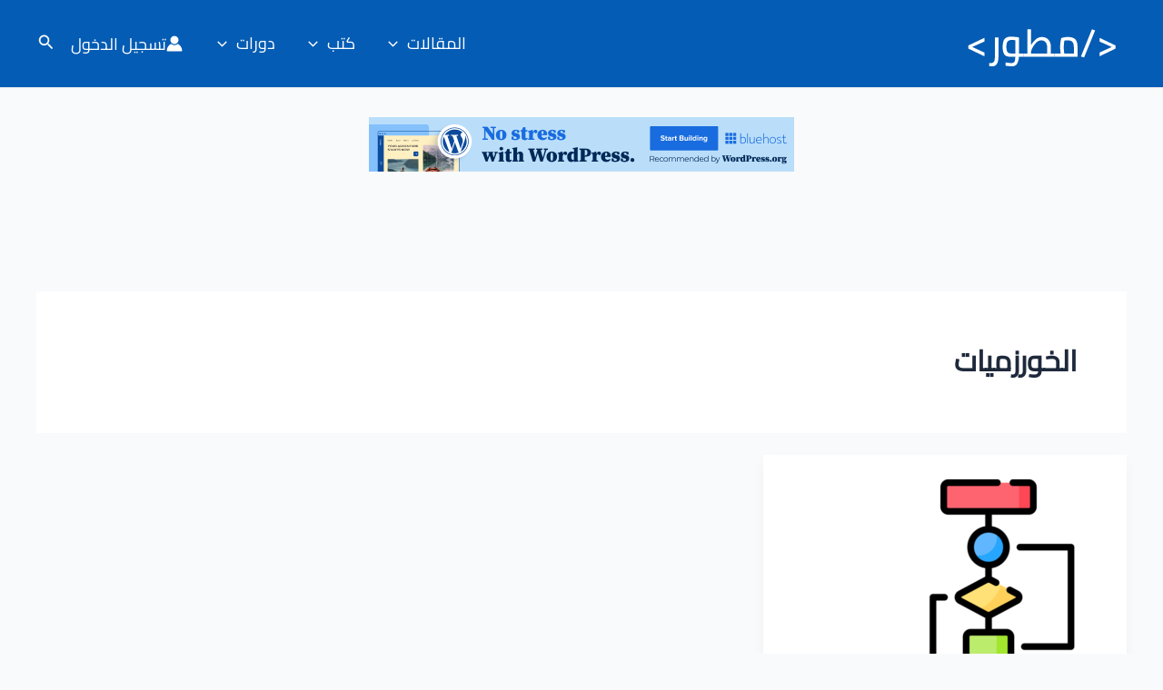

--- FILE ---
content_type: text/css; charset=UTF-8
request_url: https://motwr.com/wp-content/cache/min/1/wp-content/plugins/paid-memberships-pro/css/frontend/base-rtl.css?ver=1757208641
body_size: -393
content:
.pmpro_message{text-align:right}.pmpro_actions_nav:not(.pmpro_login_wrap .pmpro_actions_nav){flex-direction:row-reverse}

--- FILE ---
content_type: text/css; charset=UTF-8
request_url: https://motwr.com/wp-content/cache/min/1/wp-content/uploads/uag-plugin/assets/1000/uag-css-605.css?ver=1757214549
body_size: 377
content:
.uag-blocks-common-selector{z-index:var(--z-index-desktop)!important}@media (max-width:976px){.uag-blocks-common-selector{z-index:var(--z-index-tablet)!important}}@media (max-width:767px){.uag-blocks-common-selector{z-index:var(--z-index-mobile)!important}}.wp-block-uagb-advanced-heading h1,.wp-block-uagb-advanced-heading h2,.wp-block-uagb-advanced-heading h3,.wp-block-uagb-advanced-heading h4,.wp-block-uagb-advanced-heading h5,.wp-block-uagb-advanced-heading h6,.wp-block-uagb-advanced-heading p,.wp-block-uagb-advanced-heading div{word-break:break-word}.wp-block-uagb-advanced-heading .uagb-heading-text{margin:0}.wp-block-uagb-advanced-heading .uagb-desc-text{margin:0}.wp-block-uagb-advanced-heading .uagb-separator{font-size:0;border-top-style:solid;display:inline-block;margin:0 0 10px 0}.wp-block-uagb-advanced-heading .uagb-highlight{color:#f78a0c;border:0;transition:all 0.3s ease}.uag-highlight-toolbar{border-left:0;border-top:0;border-bottom:0;border-radius:0;border-right-color:#1e1e1e}.uag-highlight-toolbar .components-button{border-radius:0;outline:none}.uag-highlight-toolbar .components-button.is-primary{color:#fff}.wp-block-uagb-advanced-heading.uagb-block-95fab446.wp-block-uagb-advanced-heading .uagb-heading-text{color:var(--ast-global-color-3)}.wp-block-uagb-advanced-heading.uagb-block-95fab446.wp-block-uagb-advanced-heading{text-align:right}.wp-block-uagb-advanced-heading.uagb-block-95fab446.wp-block-uagb-advanced-heading .uagb-desc-text{margin-bottom:15px}.wp-block-uagb-advanced-heading.uagb-block-95fab446.wp-block-uagb-advanced-heading .uagb-highlight{font-style:normal;font-weight:Default;background:#007cba;color:#fff;-webkit-text-fill-color:#fff}.wp-block-uagb-advanced-heading.uagb-block-95fab446.wp-block-uagb-advanced-heading .uagb-highlight::-moz-selection{color:#fff;background:#007cba;-webkit-text-fill-color:#fff}.wp-block-uagb-advanced-heading.uagb-block-95fab446.wp-block-uagb-advanced-heading .uagb-highlight::selection{color:#fff;background:#007cba;-webkit-text-fill-color:#fff}.wp-block-uagb-advanced-heading.uagb-block-98d05868.wp-block-uagb-advanced-heading .uagb-desc-text{margin-bottom:15px}.wp-block-uagb-advanced-heading.uagb-block-98d05868.wp-block-uagb-advanced-heading .uagb-highlight{font-style:normal;font-weight:Default;background:#007cba;color:#fff;-webkit-text-fill-color:#fff}.wp-block-uagb-advanced-heading.uagb-block-98d05868.wp-block-uagb-advanced-heading .uagb-highlight::-moz-selection{color:#fff;background:#007cba;-webkit-text-fill-color:#fff}.wp-block-uagb-advanced-heading.uagb-block-98d05868.wp-block-uagb-advanced-heading .uagb-highlight::selection{color:#fff;background:#007cba;-webkit-text-fill-color:#fff}.wp-block-uagb-advanced-heading.uagb-block-b6921112.wp-block-uagb-advanced-heading .uagb-heading-text{color:var(--ast-global-color-2)}.wp-block-uagb-advanced-heading.uagb-block-b6921112.wp-block-uagb-advanced-heading{text-align:right}.wp-block-uagb-advanced-heading.uagb-block-b6921112.wp-block-uagb-advanced-heading .uagb-desc-text{margin-bottom:15px}.wp-block-uagb-advanced-heading.uagb-block-b6921112.wp-block-uagb-advanced-heading .uagb-highlight{font-style:normal;font-weight:Default;background:#007cba;color:#fff;-webkit-text-fill-color:#fff}.wp-block-uagb-advanced-heading.uagb-block-b6921112.wp-block-uagb-advanced-heading .uagb-highlight::-moz-selection{color:#fff;background:#007cba;-webkit-text-fill-color:#fff}.wp-block-uagb-advanced-heading.uagb-block-b6921112.wp-block-uagb-advanced-heading .uagb-highlight::selection{color:#fff;background:#007cba;-webkit-text-fill-color:#fff}.wp-block-uagb-advanced-heading.uagb-block-c9c835ea.wp-block-uagb-advanced-heading .uagb-heading-text{color:var(--ast-global-color-3)}.wp-block-uagb-advanced-heading.uagb-block-c9c835ea.wp-block-uagb-advanced-heading{text-align:right}.wp-block-uagb-advanced-heading.uagb-block-c9c835ea.wp-block-uagb-advanced-heading .uagb-desc-text{margin-bottom:15px}.wp-block-uagb-advanced-heading.uagb-block-c9c835ea.wp-block-uagb-advanced-heading .uagb-highlight{font-style:normal;font-weight:Default;background:#007cba;color:#fff;-webkit-text-fill-color:#fff}.wp-block-uagb-advanced-heading.uagb-block-c9c835ea.wp-block-uagb-advanced-heading .uagb-highlight::-moz-selection{color:#fff;background:#007cba;-webkit-text-fill-color:#fff}.wp-block-uagb-advanced-heading.uagb-block-c9c835ea.wp-block-uagb-advanced-heading .uagb-highlight::selection{color:#fff;background:#007cba;-webkit-text-fill-color:#fff}.wp-block-uagb-advanced-heading.uagb-block-37d0d2b3.wp-block-uagb-advanced-heading .uagb-heading-text{color:var(--ast-global-color-2)}.wp-block-uagb-advanced-heading.uagb-block-37d0d2b3.wp-block-uagb-advanced-heading{text-align:right}.wp-block-uagb-advanced-heading.uagb-block-37d0d2b3.wp-block-uagb-advanced-heading .uagb-desc-text{margin-bottom:15px}.wp-block-uagb-advanced-heading.uagb-block-37d0d2b3.wp-block-uagb-advanced-heading .uagb-highlight{font-style:normal;font-weight:Default;background:#007cba;color:#fff;-webkit-text-fill-color:#fff}.wp-block-uagb-advanced-heading.uagb-block-37d0d2b3.wp-block-uagb-advanced-heading .uagb-highlight::-moz-selection{color:#fff;background:#007cba;-webkit-text-fill-color:#fff}.wp-block-uagb-advanced-heading.uagb-block-37d0d2b3.wp-block-uagb-advanced-heading .uagb-highlight::selection{color:#fff;background:#007cba;-webkit-text-fill-color:#fff}.wp-block-uagb-advanced-heading.uagb-block-35fce4f9.wp-block-uagb-advanced-heading .uagb-desc-text{margin-bottom:15px}.wp-block-uagb-advanced-heading.uagb-block-35fce4f9.wp-block-uagb-advanced-heading .uagb-highlight{font-style:normal;font-weight:Default;background:#007cba;color:#fff;-webkit-text-fill-color:#fff}.wp-block-uagb-advanced-heading.uagb-block-35fce4f9.wp-block-uagb-advanced-heading .uagb-highlight::-moz-selection{color:#fff;background:#007cba;-webkit-text-fill-color:#fff}.wp-block-uagb-advanced-heading.uagb-block-35fce4f9.wp-block-uagb-advanced-heading .uagb-highlight::selection{color:#fff;background:#007cba;-webkit-text-fill-color:#fff}.wp-block-uagb-advanced-heading.uagb-block-87d5a8f2.wp-block-uagb-advanced-heading .uagb-heading-text{color:var(--ast-global-color-2)}.wp-block-uagb-advanced-heading.uagb-block-87d5a8f2.wp-block-uagb-advanced-heading{text-align:right}.wp-block-uagb-advanced-heading.uagb-block-87d5a8f2.wp-block-uagb-advanced-heading .uagb-desc-text{margin-bottom:15px}.wp-block-uagb-advanced-heading.uagb-block-87d5a8f2.wp-block-uagb-advanced-heading .uagb-highlight{font-style:normal;font-weight:Default;background:#007cba;color:#fff;-webkit-text-fill-color:#fff}.wp-block-uagb-advanced-heading.uagb-block-87d5a8f2.wp-block-uagb-advanced-heading .uagb-highlight::-moz-selection{color:#fff;background:#007cba;-webkit-text-fill-color:#fff}.wp-block-uagb-advanced-heading.uagb-block-87d5a8f2.wp-block-uagb-advanced-heading .uagb-highlight::selection{color:#fff;background:#007cba;-webkit-text-fill-color:#fff}.wp-block-uagb-advanced-heading.uagb-block-52cd9d3f.wp-block-uagb-advanced-heading .uagb-heading-text{color:var(--ast-global-color-2)}.wp-block-uagb-advanced-heading.uagb-block-52cd9d3f.wp-block-uagb-advanced-heading{text-align:right}.wp-block-uagb-advanced-heading.uagb-block-52cd9d3f.wp-block-uagb-advanced-heading .uagb-desc-text{margin-bottom:15px}.wp-block-uagb-advanced-heading.uagb-block-52cd9d3f.wp-block-uagb-advanced-heading .uagb-highlight{font-style:normal;font-weight:Default;background:#007cba;color:#fff;-webkit-text-fill-color:#fff}.wp-block-uagb-advanced-heading.uagb-block-52cd9d3f.wp-block-uagb-advanced-heading .uagb-highlight::-moz-selection{color:#fff;background:#007cba;-webkit-text-fill-color:#fff}.wp-block-uagb-advanced-heading.uagb-block-52cd9d3f.wp-block-uagb-advanced-heading .uagb-highlight::selection{color:#fff;background:#007cba;-webkit-text-fill-color:#fff}.wp-block-uagb-icon svg{width:30px}.uagb-icon-wrapper .uagb-svg-wrapper{transition:box-shadow 0.2s ease}.uagb-block-4e8fe906.uagb-icon-wrapper{text-align:center}.uagb-block-4e8fe906.uagb-icon-wrapper .uagb-svg-wrapper a{display:contents}.uagb-block-4e8fe906.uagb-icon-wrapper svg{width:40px;height:40px;transform:rotate(0deg);box-sizing:content-box;fill:#333;filter:drop-shadow(0 0 0 #00000070)}.uagb-block-4e8fe906.uagb-icon-wrapper .uagb-svg-wrapper{display:inline-flex;padding-top:5px;padding-right:5px;padding-bottom:5px;padding-left:5px;border-style:default;box-shadow:0 0 0 #00000070}.uagb-block-4e8fe906.uagb-icon-wrapper .uagb-svg-wrapper:hover{box-shadow:0 0 0 #00000070}.uagb-block-4e8fe906.uagb-icon-wrapper .uagb-svg-wrapper:focus-visible{box-shadow:0 0 0 #00000070}@media only screen and (max-width:976px){.uagb-block-4e8fe906.uagb-icon-wrapper .uagb-svg-wrapper{display:inline-flex}}@media only screen and (max-width:767px){.uagb-block-4e8fe906.uagb-icon-wrapper .uagb-svg-wrapper{display:inline-flex}}.uagb-block-52cbbb60.uagb-icon-wrapper{text-align:center}.uagb-block-52cbbb60.uagb-icon-wrapper .uagb-svg-wrapper a{display:contents}.uagb-block-52cbbb60.uagb-icon-wrapper svg{width:22px;height:22px;transform:rotate(0deg);box-sizing:content-box;fill:#333;filter:drop-shadow(0 0 0 #00000070)}.uagb-block-52cbbb60.uagb-icon-wrapper .uagb-svg-wrapper{display:inline-flex;padding-top:5px;padding-right:5px;padding-bottom:5px;padding-left:5px;border-style:default;box-shadow:0 0 0 #00000070}.uagb-block-52cbbb60.uagb-icon-wrapper .uagb-svg-wrapper:hover{box-shadow:0 0 0 #00000070}.uagb-block-52cbbb60.uagb-icon-wrapper .uagb-svg-wrapper:focus-visible{box-shadow:0 0 0 #00000070}@media only screen and (max-width:976px){.uagb-block-52cbbb60.uagb-icon-wrapper .uagb-svg-wrapper{display:inline-flex}}@media only screen and (max-width:767px){.uagb-block-52cbbb60.uagb-icon-wrapper .uagb-svg-wrapper{display:inline-flex}}

--- FILE ---
content_type: text/css; charset=UTF-8
request_url: https://motwr.com/wp-content/cache/min/1/wp-content/uploads/uag-plugin/assets/13000/uag-css-12945.css?ver=1757208641
body_size: 794
content:
@font-face{font-family:'Cairo';font-style:normal;font-weight:400;font-display:swap;src:url(https://motwr.com/wp-content/uploads/uag-plugin/assets/fonts/cairo/SLXgc1nY6HkvangtZmpQdkhzfH5lkSs2SgRjCAGMQ1z0hOA-a1biLD-H.woff2) format('woff2');unicode-range:U+0600-06FF,U+0750-077F,U+0870-088E,U+0890-0891,U+0897-08E1,U+08E3-08FF,U+200C-200E,U+2010-2011,U+204F,U+2E41,U+FB50-FDFF,U+FE70-FE74,U+FE76-FEFC,U+102E0-102FB,U+10E60-10E7E,U+10EC2-10EC4,U+10EFC-10EFF,U+1EE00-1EE03,U+1EE05-1EE1F,U+1EE21-1EE22,U+1EE24,U+1EE27,U+1EE29-1EE32,U+1EE34-1EE37,U+1EE39,U+1EE3B,U+1EE42,U+1EE47,U+1EE49,U+1EE4B,U+1EE4D-1EE4F,U+1EE51-1EE52,U+1EE54,U+1EE57,U+1EE59,U+1EE5B,U+1EE5D,U+1EE5F,U+1EE61-1EE62,U+1EE64,U+1EE67-1EE6A,U+1EE6C-1EE72,U+1EE74-1EE77,U+1EE79-1EE7C,U+1EE7E,U+1EE80-1EE89,U+1EE8B-1EE9B,U+1EEA1-1EEA3,U+1EEA5-1EEA9,U+1EEAB-1EEBB,U+1EEF0-1EEF1}@font-face{font-family:'Cairo';font-style:normal;font-weight:400;font-display:swap;src:url(https://motwr.com/wp-content/uploads/uag-plugin/assets/fonts/cairo/SLXgc1nY6HkvangtZmpQdkhzfH5lkSs2SgRjCAGMQ1z0hOA-a13iLD-H.woff2) format('woff2');unicode-range:U+0100-02BA,U+02BD-02C5,U+02C7-02CC,U+02CE-02D7,U+02DD-02FF,U+0304,U+0308,U+0329,U+1D00-1DBF,U+1E00-1E9F,U+1EF2-1EFF,U+2020,U+20A0-20AB,U+20AD-20C0,U+2113,U+2C60-2C7F,U+A720-A7FF}@font-face{font-family:'Cairo';font-style:normal;font-weight:400;font-display:swap;src:url(https://motwr.com/wp-content/uploads/uag-plugin/assets/fonts/cairo/SLXgc1nY6HkvangtZmpQdkhzfH5lkSs2SgRjCAGMQ1z0hOA-a1PiLA.woff2) format('woff2');unicode-range:U+0000-00FF,U+0131,U+0152-0153,U+02BB-02BC,U+02C6,U+02DA,U+02DC,U+0304,U+0308,U+0329,U+2000-206F,U+20AC,U+2122,U+2191,U+2193,U+2212,U+2215,U+FEFF,U+FFFD}.wp-block-uagb-advanced-heading h1,.wp-block-uagb-advanced-heading h2,.wp-block-uagb-advanced-heading h3,.wp-block-uagb-advanced-heading h4,.wp-block-uagb-advanced-heading h5,.wp-block-uagb-advanced-heading h6,.wp-block-uagb-advanced-heading p,.wp-block-uagb-advanced-heading div{word-break:break-word}.wp-block-uagb-advanced-heading .uagb-heading-text{margin:0}.wp-block-uagb-advanced-heading .uagb-desc-text{margin:0}.wp-block-uagb-advanced-heading .uagb-separator{font-size:0;border-top-style:solid;display:inline-block;margin:0 0 10px 0}.wp-block-uagb-advanced-heading .uagb-highlight{color:#f78a0c;border:0;transition:all 0.3s ease}.uag-highlight-toolbar{border-left:0;border-top:0;border-bottom:0;border-radius:0;border-right-color:#1e1e1e}.uag-highlight-toolbar .components-button{border-radius:0;outline:none}.uag-highlight-toolbar .components-button.is-primary{color:#fff}.wp-block-uagb-advanced-heading.uagb-block-95fab446.wp-block-uagb-advanced-heading .uagb-heading-text{color:var(--ast-global-color-3)}.wp-block-uagb-advanced-heading.uagb-block-95fab446.wp-block-uagb-advanced-heading{text-align:right}.wp-block-uagb-advanced-heading.uagb-block-95fab446.wp-block-uagb-advanced-heading .uagb-desc-text{margin-bottom:15px}.wp-block-uagb-advanced-heading.uagb-block-95fab446.wp-block-uagb-advanced-heading .uagb-highlight{font-style:normal;font-weight:Default;background:#007cba;color:#fff;-webkit-text-fill-color:#fff}.wp-block-uagb-advanced-heading.uagb-block-95fab446.wp-block-uagb-advanced-heading .uagb-highlight::-moz-selection{color:#fff;background:#007cba;-webkit-text-fill-color:#fff}.wp-block-uagb-advanced-heading.uagb-block-95fab446.wp-block-uagb-advanced-heading .uagb-highlight::selection{color:#fff;background:#007cba;-webkit-text-fill-color:#fff}.wp-block-uagb-advanced-heading.uagb-block-98d05868.wp-block-uagb-advanced-heading .uagb-desc-text{margin-bottom:15px}.wp-block-uagb-advanced-heading.uagb-block-98d05868.wp-block-uagb-advanced-heading .uagb-highlight{font-style:normal;font-weight:Default;background:#007cba;color:#fff;-webkit-text-fill-color:#fff}.wp-block-uagb-advanced-heading.uagb-block-98d05868.wp-block-uagb-advanced-heading .uagb-highlight::-moz-selection{color:#fff;background:#007cba;-webkit-text-fill-color:#fff}.wp-block-uagb-advanced-heading.uagb-block-98d05868.wp-block-uagb-advanced-heading .uagb-highlight::selection{color:#fff;background:#007cba;-webkit-text-fill-color:#fff}.wp-block-uagb-advanced-heading.uagb-block-b6921112.wp-block-uagb-advanced-heading .uagb-heading-text{color:var(--ast-global-color-2)}.wp-block-uagb-advanced-heading.uagb-block-b6921112.wp-block-uagb-advanced-heading{text-align:right}.wp-block-uagb-advanced-heading.uagb-block-b6921112.wp-block-uagb-advanced-heading .uagb-desc-text{margin-bottom:15px}.wp-block-uagb-advanced-heading.uagb-block-b6921112.wp-block-uagb-advanced-heading .uagb-highlight{font-style:normal;font-weight:Default;background:#007cba;color:#fff;-webkit-text-fill-color:#fff}.wp-block-uagb-advanced-heading.uagb-block-b6921112.wp-block-uagb-advanced-heading .uagb-highlight::-moz-selection{color:#fff;background:#007cba;-webkit-text-fill-color:#fff}.wp-block-uagb-advanced-heading.uagb-block-b6921112.wp-block-uagb-advanced-heading .uagb-highlight::selection{color:#fff;background:#007cba;-webkit-text-fill-color:#fff}.wp-block-uagb-advanced-heading.uagb-block-c9c835ea.wp-block-uagb-advanced-heading .uagb-heading-text{color:var(--ast-global-color-3)}.wp-block-uagb-advanced-heading.uagb-block-c9c835ea.wp-block-uagb-advanced-heading{text-align:right}.wp-block-uagb-advanced-heading.uagb-block-c9c835ea.wp-block-uagb-advanced-heading .uagb-desc-text{margin-bottom:15px}.wp-block-uagb-advanced-heading.uagb-block-c9c835ea.wp-block-uagb-advanced-heading .uagb-highlight{font-style:normal;font-weight:Default;background:#007cba;color:#fff;-webkit-text-fill-color:#fff}.wp-block-uagb-advanced-heading.uagb-block-c9c835ea.wp-block-uagb-advanced-heading .uagb-highlight::-moz-selection{color:#fff;background:#007cba;-webkit-text-fill-color:#fff}.wp-block-uagb-advanced-heading.uagb-block-c9c835ea.wp-block-uagb-advanced-heading .uagb-highlight::selection{color:#fff;background:#007cba;-webkit-text-fill-color:#fff}.wp-block-uagb-advanced-heading.uagb-block-37d0d2b3.wp-block-uagb-advanced-heading .uagb-heading-text{color:var(--ast-global-color-2)}.wp-block-uagb-advanced-heading.uagb-block-37d0d2b3.wp-block-uagb-advanced-heading{text-align:right}.wp-block-uagb-advanced-heading.uagb-block-37d0d2b3.wp-block-uagb-advanced-heading .uagb-desc-text{margin-bottom:15px}.wp-block-uagb-advanced-heading.uagb-block-37d0d2b3.wp-block-uagb-advanced-heading .uagb-highlight{font-style:normal;font-weight:Default;background:#007cba;color:#fff;-webkit-text-fill-color:#fff}.wp-block-uagb-advanced-heading.uagb-block-37d0d2b3.wp-block-uagb-advanced-heading .uagb-highlight::-moz-selection{color:#fff;background:#007cba;-webkit-text-fill-color:#fff}.wp-block-uagb-advanced-heading.uagb-block-37d0d2b3.wp-block-uagb-advanced-heading .uagb-highlight::selection{color:#fff;background:#007cba;-webkit-text-fill-color:#fff}.wp-block-uagb-advanced-heading.uagb-block-35fce4f9.wp-block-uagb-advanced-heading .uagb-desc-text{margin-bottom:15px}.wp-block-uagb-advanced-heading.uagb-block-35fce4f9.wp-block-uagb-advanced-heading .uagb-highlight{font-style:normal;font-weight:Default;background:#007cba;color:#fff;-webkit-text-fill-color:#fff}.wp-block-uagb-advanced-heading.uagb-block-35fce4f9.wp-block-uagb-advanced-heading .uagb-highlight::-moz-selection{color:#fff;background:#007cba;-webkit-text-fill-color:#fff}.wp-block-uagb-advanced-heading.uagb-block-35fce4f9.wp-block-uagb-advanced-heading .uagb-highlight::selection{color:#fff;background:#007cba;-webkit-text-fill-color:#fff}.wp-block-uagb-advanced-heading.uagb-block-87d5a8f2.wp-block-uagb-advanced-heading .uagb-heading-text{color:var(--ast-global-color-2)}.wp-block-uagb-advanced-heading.uagb-block-87d5a8f2.wp-block-uagb-advanced-heading{text-align:right}.wp-block-uagb-advanced-heading.uagb-block-87d5a8f2.wp-block-uagb-advanced-heading .uagb-desc-text{margin-bottom:15px}.wp-block-uagb-advanced-heading.uagb-block-87d5a8f2.wp-block-uagb-advanced-heading .uagb-highlight{font-style:normal;font-weight:Default;background:#007cba;color:#fff;-webkit-text-fill-color:#fff}.wp-block-uagb-advanced-heading.uagb-block-87d5a8f2.wp-block-uagb-advanced-heading .uagb-highlight::-moz-selection{color:#fff;background:#007cba;-webkit-text-fill-color:#fff}.wp-block-uagb-advanced-heading.uagb-block-87d5a8f2.wp-block-uagb-advanced-heading .uagb-highlight::selection{color:#fff;background:#007cba;-webkit-text-fill-color:#fff}.wp-block-uagb-advanced-heading.uagb-block-52cd9d3f.wp-block-uagb-advanced-heading .uagb-heading-text{color:var(--ast-global-color-2)}.wp-block-uagb-advanced-heading.uagb-block-52cd9d3f.wp-block-uagb-advanced-heading{text-align:right}.wp-block-uagb-advanced-heading.uagb-block-52cd9d3f.wp-block-uagb-advanced-heading .uagb-desc-text{margin-bottom:15px}.wp-block-uagb-advanced-heading.uagb-block-52cd9d3f.wp-block-uagb-advanced-heading .uagb-highlight{font-style:normal;font-weight:Default;background:#007cba;color:#fff;-webkit-text-fill-color:#fff}.wp-block-uagb-advanced-heading.uagb-block-52cd9d3f.wp-block-uagb-advanced-heading .uagb-highlight::-moz-selection{color:#fff;background:#007cba;-webkit-text-fill-color:#fff}.wp-block-uagb-advanced-heading.uagb-block-52cd9d3f.wp-block-uagb-advanced-heading .uagb-highlight::selection{color:#fff;background:#007cba;-webkit-text-fill-color:#fff}.wp-block-uagb-icon svg{width:30px}.uagb-icon-wrapper .uagb-svg-wrapper{transition:box-shadow 0.2s ease}.uagb-block-4e8fe906.uagb-icon-wrapper{text-align:center}.uagb-block-4e8fe906.uagb-icon-wrapper .uagb-svg-wrapper a{display:contents}.uagb-block-4e8fe906.uagb-icon-wrapper svg{width:40px;height:40px;transform:rotate(0deg);box-sizing:content-box;fill:#333;filter:drop-shadow(0 0 0 #00000070)}.uagb-block-4e8fe906.uagb-icon-wrapper .uagb-svg-wrapper{display:inline-flex;padding-top:5px;padding-right:5px;padding-bottom:5px;padding-left:5px;border-style:default;box-shadow:0 0 0 #00000070}.uagb-block-4e8fe906.uagb-icon-wrapper .uagb-svg-wrapper:hover{box-shadow:0 0 0 #00000070}.uagb-block-4e8fe906.uagb-icon-wrapper .uagb-svg-wrapper:focus-visible{box-shadow:0 0 0 #00000070}@media only screen and (max-width:976px){.uagb-block-4e8fe906.uagb-icon-wrapper .uagb-svg-wrapper{display:inline-flex}}@media only screen and (max-width:767px){.uagb-block-4e8fe906.uagb-icon-wrapper .uagb-svg-wrapper{display:inline-flex}}.uagb-block-52cbbb60.uagb-icon-wrapper{text-align:center}.uagb-block-52cbbb60.uagb-icon-wrapper .uagb-svg-wrapper a{display:contents}.uagb-block-52cbbb60.uagb-icon-wrapper svg{width:22px;height:22px;transform:rotate(0deg);box-sizing:content-box;fill:#333;filter:drop-shadow(0 0 0 #00000070)}.uagb-block-52cbbb60.uagb-icon-wrapper .uagb-svg-wrapper{display:inline-flex;padding-top:5px;padding-right:5px;padding-bottom:5px;padding-left:5px;border-style:default;box-shadow:0 0 0 #00000070}.uagb-block-52cbbb60.uagb-icon-wrapper .uagb-svg-wrapper:hover{box-shadow:0 0 0 #00000070}.uagb-block-52cbbb60.uagb-icon-wrapper .uagb-svg-wrapper:focus-visible{box-shadow:0 0 0 #00000070}@media only screen and (max-width:976px){.uagb-block-52cbbb60.uagb-icon-wrapper .uagb-svg-wrapper{display:inline-flex}}@media only screen and (max-width:767px){.uagb-block-52cbbb60.uagb-icon-wrapper .uagb-svg-wrapper{display:inline-flex}}

--- FILE ---
content_type: text/css; charset=UTF-8
request_url: https://motwr.com/wp-content/cache/min/1/wp-content/themes/astra-child/style.css?ver=1757208641
body_size: 1125
content:
pre{text-align:left;direction:ltr}#ez-toc-container{margin-right:0!important}.ast-archive-description p,.page-title.ast-archive-title,.site-footer li{text-align:right}.download_box{display:flex;flex-direction:column;gap:20px;background:aliceblue;padding:50px}#courses_list .post-content{margin:20px 20px 20px 0}#courses_list .card-layout img{padding:20px;margin:0 auto;height:auto;display:block}#courses_list a{text-decoration:none}#courses_list .post-content{margin:20px}.posts-grid .card-layout,.card-layout .articles{display:flex;flex-wrap:wrap}.card-layout{padding:85px 0}.card-layout article{width:33.3%;padding:0 30px 30px 30px;box-sizing:border-box;text-align:center}.card-layout .article-wrapper{background:#f1f2f4;border-radius:20px;padding-bottom:40px}.card-layout .entry-title{padding:0 20px;line-height:30px}.card-layout .post-meta{padding:0 20px}.card-layout .article-wrapper:hover{background:#FFF;transition:0.5s ease all;-webkit-box-shadow:0 15px 30px 0 rgba(0,0,0,.07);-moz-box-shadow:0 15px 30px 0 rgba(0,0,0,.07);box-shadow:0 15px 30px 0 rgba(0,0,0,.07)}.card-layout .section-inner{width:100%}.card-layout .featured-media{position:relative;z-index:1;margin:0}div#user-submitted-posts{max-width:100%}.widget.widget_cws_cource_chapters_widget li.active a{color:#045CB4}.wp-block-uagb-buttons .uagb-button__icon-position-before{margin-right:0!important;margin-left:8px}.home-posts .uagb-post__image{padding:50px}@media (max-width:976px){.home-posts .uagb-post__image{padding:20px}[dir="rtl"] .uagb-post__arrow-outside.uagb-post-grid .slick-next{right:15px;left:auto}[dir="rtl"] .uagb-post__arrow-outside.uagb-post-grid .slick-prev{left:15px;right:auto}}.single .mc4wp-form .mc4wp-form-fields{display:flex;flex-direction:column;gap:20px}.ast-comment-info{display:flex}.uagb-post-grid .uagb-post__image img{padding:20px}.wp-block-uagb-icon-list.uagb-block-b2926ccb .uagb-icon-list__source-wrap{margin-right:0;margin-left:15px}div#ez-toc-container nav ul ul li ul li{font-size:18px!important}.ast-related-posts-inner-section .post-thumb-img-content{padding:40px}.glossary-terms-archive a{text-decoration:none!important}.ast-related-post-content .entry-header .ast-related-post-title,.ast-related-post-content .entry-header .ast-related-post-title a{line-height:1.5em}.drop-shadow{-webkit-box-shadow:2px 2px 3px 0 rgba(201,201,201,1);-moz-box-shadow:2px 2px 3px 0 rgba(201,201,201,1);box-shadow:2px 2px 3px 0 rgba(201,201,201,1)}.uagb-post-pagination-wrap{flex-direction:row-reverse}.button{text-decoration:none!important}.code-block iframe.output-block-frame{max-height:250px;background-color:var(--wp--preset--color--ast-global-color-4)!important;-webkit-box-shadow:2px 2px 3px 0 rgb(201 201 201);-moz-box-shadow:2px 2px 3px 0 rgba(201,201,201,1);box-shadow:2px 2px 3px 0 rgb(201 201 201)}.CodeMirror-sizer{border-left-style:none;padding-left:10px}.wp-block-table{overflow:hidden}@media only screen and (max-width:768px){.uagb-block-e062783c.uagb-taxonomy__outer-wrap.uagb-layout-grid{grid-template-columns:auto}.card-layout article{width:100%}}.ast-logo-title-inline .site-logo-img{padding-right:0}.wp-block-uagb-icon-list.uagb-block-41a7aed7 .uagb-icon-list__source-wrap{margin-right:0;margin-left:15px}.glossary-term-title{margin:0!important}.glossary-char{text-decoration:none!important}.tooltiptext{width:250px!important;padding:5px!important}.glossery-lists .uagb-post__title{text-align:center!important}.site-header .ast-icon.icon-arrow svg{margin-left:0!important;margin-right:10px!important}.ast-float{float:right}.ast-header-break-point .main-header-bar-navigation .menu-item-has-children>.ast-menu-toggle{left:20px;right:auto}#block-92{display:none}.site-content .ast-single-post-featured-section{text-align:center}.site-content .ast-single-post-featured-section img{overflow:auto!important;height:auto!important;max-width:512px!important;object-fit:scale-down}.ast-separate-container .site-content .ast-single-post-featured-section+article{margin-top:4em!important}.ast-related-post-content .post-thumb-img-content img{aspect-ratio:auto}.course-item-nav{flex-direction:row-reverse}#popup-footer .course-item-nav .prev,#popup-footer .course-item-nav .next{flex-direction:row-reverse;gap:10px}#popup-footer .course-item-nav .next{flex-direction:row!important;gap:10px}#popup-footer .prev .course-item-nav__name{right:auto!important;left:-30px!important}#popup-footer .course-item-nav__name{left:auto!important;right:-30px!important}.lp-archive-courses .course-summary-sidebar{z-index:2}.learn-press-filters li a{text-decoration:none!important}.lp-icon-angle-right:before,.lp-user-profile .lp-profile-nav-tabs>li.has-child>a:after{content:"\f104"!important}.learn-press-courses .course-thumbnail{padding:20px}.nsl-button-label-container{font-family:'Cairo'!important}.lp-user-profile.guest .lp-content-area{gap:20px}div.nsl-container.nsl-container-block .nsl-container-buttons{width:100%}@media (max-width:768px){.single-lp_course .lp-archive-courses .course-detail-info::after,.single-lp_course .lp-archive-courses .course-detail-info::before{display:none}.single-lp_course .learn-press-breadcrumb,.single-lp_course .lp-content-area{padding-left:1em;padding-right:1em}.single-lp_course #content .ast-container{padding:0!important}}@media (min-width:921px){.ast-header-account-wrap .ast-header-account-type-icon .ahfb-svg-iconset svg path:not(.ast-hf-account-unfill),.ast-header-account-wrap .ast-header-account-type-icon .ahfb-svg-iconset svg circle{fill:#fff}.ast-header-account-link.ast-account-action-link span{color:#fff}}#learn-press-checkout-form #nsl-custom-login-form-1{margin-bottom:50px}#learn-press-checkout-form #nsl-custom-login-form-2{display:none}.quiz-status .countdown span,.quiz-status .lp-icon-stopwatch,.quiz-status .questions-index,.quiz-status .questions-index span{color:white!important}

--- FILE ---
content_type: image/svg+xml
request_url: https://motwr.com/wp-content/uploads/2023/01/light.svg
body_size: 1050
content:
<?xml version="1.0" encoding="UTF-8"?>
<svg xmlns="http://www.w3.org/2000/svg" xmlns:xlink="http://www.w3.org/1999/xlink" width="180" zoomAndPan="magnify" viewBox="0 0 135 44.999999" height="60" preserveAspectRatio="xMidYMid meet" version="1.0">
  <defs>
    <g></g>
  </defs>
  <g fill="#ffffff" fill-opacity="1">
    <g transform="translate(2.33672, 33.378195)">
      <g>
        <path d="M 2.015625 -6.75 L 2.015625 -9.3125 L 15.203125 -15.609375 L 15.203125 -12.546875 L 5.15625 -8.09375 L 15.203125 -3.484375 L 15.203125 -0.390625 Z M 2.015625 -6.75 "></path>
      </g>
    </g>
  </g>
  <g fill="#ffffff" fill-opacity="1">
    <g transform="translate(20.252318, 33.378195)">
      <g>
        <path d="M 3.640625 7.96875 C 3.148438 7.96875 2.617188 7.9375 2.046875 7.875 L 1.28125 7.8125 L 1.28125 5.125 C 1.988281 5.1875 2.566406 5.21875 3.015625 5.21875 C 3.972656 5.21875 4.695312 4.832031 5.1875 4.0625 C 5.675781 3.289062 5.921875 2.210938 5.921875 0.828125 L 5.921875 -15.96875 L 8.921875 -15.96875 L 8.921875 0.1875 C 8.921875 2.707031 8.484375 4.632812 7.609375 5.96875 C 6.734375 7.300781 5.410156 7.96875 3.640625 7.96875 Z M 3.640625 7.96875 "></path>
      </g>
    </g>
  </g>
  <g fill="#ffffff" fill-opacity="1">
    <g transform="translate(31.35359, 33.378195)">
      <g>
        <path d="M 18.71875 0 L 14.71875 0 C 14.570312 2.519531 14.054688 4.472656 13.171875 5.859375 C 12.285156 7.242188 10.828125 7.9375 8.796875 7.9375 C 7.898438 7.9375 6.21875 7.765625 3.75 7.421875 L 3.75 4.703125 C 5.832031 5.046875 7.441406 5.21875 8.578125 5.21875 C 9.296875 5.21875 9.878906 5.085938 10.328125 4.828125 C 10.785156 4.578125 11.128906 4.070312 11.359375 3.3125 C 11.597656 2.550781 11.71875 1.445312 11.71875 0 L 7.328125 0 C 4.847656 0 3.21875 -0.753906 2.4375 -2.265625 C 1.664062 -3.785156 1.28125 -5.664062 1.28125 -7.90625 C 1.300781 -10.019531 1.53125 -11.703125 1.96875 -12.953125 C 2.40625 -14.210938 3.128906 -15.132812 4.140625 -15.71875 C 5.148438 -16.3125 6.53125 -16.609375 8.28125 -16.609375 C 9.269531 -16.609375 10.394531 -16.535156 11.65625 -16.390625 C 12.925781 -16.253906 13.96875 -16.101562 14.78125 -15.9375 L 14.78125 -2.71875 L 18.71875 -2.71875 Z M 4.3125 -8 C 4.3125 -6.46875 4.566406 -5.203125 5.078125 -4.203125 C 5.597656 -3.210938 6.675781 -2.71875 8.3125 -2.71875 L 11.75 -2.71875 L 11.75 -13.65625 C 10.695312 -13.8125 9.765625 -13.890625 8.953125 -13.890625 C 7.234375 -13.890625 6.035156 -13.4375 5.359375 -12.53125 C 4.691406 -11.625 4.34375 -10.113281 4.3125 -8 Z M 4.3125 -8 "></path>
      </g>
    </g>
  </g>
  <g fill="#ffffff" fill-opacity="1">
    <g transform="translate(50.070664, 33.378195)">
      <g>
        <path d="M 25.28125 -2.71875 L 25.28125 0 L 0 0 L 0 -2.71875 L 2.90625 -2.71875 L 2.90625 -22.78125 L 5.953125 -22.78125 L 5.953125 -9.5625 C 7.316406 -11.675781 8.703125 -13.328125 10.109375 -14.515625 C 11.515625 -15.710938 13.203125 -16.3125 15.171875 -16.3125 C 16.578125 -16.3125 17.816406 -15.988281 18.890625 -15.34375 C 19.972656 -14.695312 20.820312 -13.753906 21.4375 -12.515625 C 22.0625 -11.273438 22.375 -9.78125 22.375 -8.03125 L 22.375 -2.71875 Z M 14.53125 -13.59375 C 13.050781 -13.59375 11.65625 -12.96875 10.34375 -11.71875 C 9.039062 -10.476562 7.984375 -9.039062 7.171875 -7.40625 C 6.359375 -5.769531 5.953125 -4.515625 5.953125 -3.640625 L 5.953125 -2.71875 L 19.359375 -2.71875 L 19.359375 -7.8125 C 19.359375 -9.070312 19.128906 -10.132812 18.671875 -11 C 18.210938 -11.875 17.613281 -12.523438 16.875 -12.953125 C 16.144531 -13.378906 15.363281 -13.59375 14.53125 -13.59375 Z M 14.53125 -13.59375 "></path>
      </g>
    </g>
  </g>
  <g fill="#ffffff" fill-opacity="1">
    <g transform="translate(75.346702, 33.378195)">
      <g>
        <path d="M 11.328125 -16.3125 C 14.097656 -16.3125 16.085938 -15.660156 17.296875 -14.359375 C 18.503906 -13.066406 19.109375 -10.945312 19.109375 -8 L 19.109375 0 L 0 0 L 0 -2.71875 L 5.1875 -2.71875 C 4.882812 -4.46875 4.734375 -6.1875 4.734375 -7.875 C 4.734375 -9.21875 4.828125 -10.578125 5.015625 -11.953125 C 5.210938 -13.328125 5.425781 -14.472656 5.65625 -15.390625 C 6.238281 -15.628906 7.035156 -15.84375 8.046875 -16.03125 C 9.054688 -16.21875 10.148438 -16.3125 11.328125 -16.3125 Z M 7.75 -7.875 C 7.75 -6.914062 7.796875 -5.957031 7.890625 -5 C 7.984375 -4.050781 8.082031 -3.289062 8.1875 -2.71875 L 16.0625 -2.71875 L 16.0625 -8.0625 C 16.0625 -10.03125 15.648438 -11.441406 14.828125 -12.296875 C 14.003906 -13.160156 12.695312 -13.59375 10.90625 -13.59375 C 9.988281 -13.59375 9.09375 -13.5 8.21875 -13.3125 C 7.90625 -11.351562 7.75 -9.539062 7.75 -7.875 Z M 7.75 -7.875 "></path>
      </g>
    </g>
  </g>
  <g fill="#ffffff" fill-opacity="1">
    <g transform="translate(96.23757, 33.378195)">
      <g>
        <path d="M 1.03125 -0.28125 L 10.109375 -22.75 L 12.734375 -21.796875 L 3.640625 0.640625 Z M 1.03125 -0.28125 "></path>
      </g>
    </g>
  </g>
  <g fill="#ffffff" fill-opacity="1">
    <g transform="translate(109.962194, 33.378195)">
      <g>
        <path d="M 2.6875 -3.484375 L 12.765625 -8.09375 L 2.6875 -12.546875 L 2.6875 -15.609375 L 15.90625 -9.3125 L 15.90625 -6.75 L 2.6875 -0.390625 Z M 2.6875 -3.484375 "></path>
      </g>
    </g>
  </g>
  <g fill="#ffffff" fill-opacity="1">
    <g transform="translate(127.867966, 33.378195)">
      <g></g>
    </g>
  </g>
</svg>
